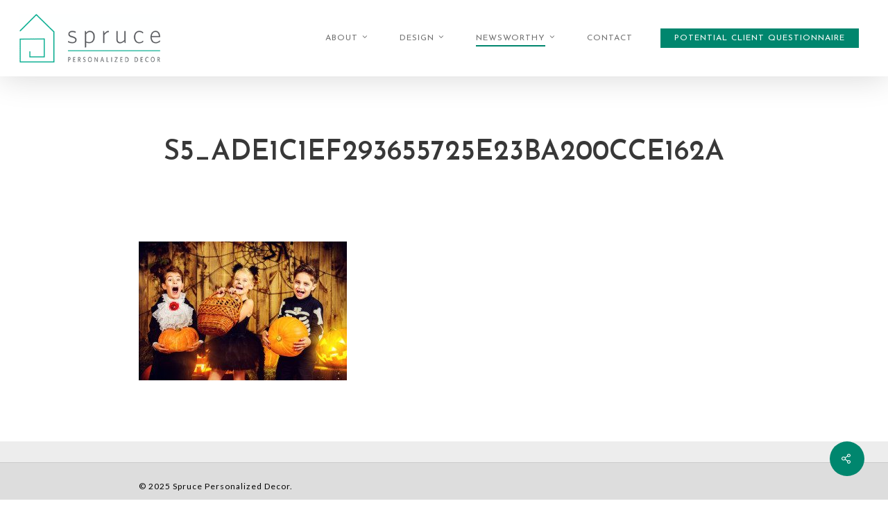

--- FILE ---
content_type: application/javascript
request_url: https://spruceyourhome.com/wp-content/plugins/s5-syndication/js/s5-syndication.js?ver=6.8.3
body_size: -281
content:
jQuery(document).ready(function() {
	setupYouTube();
});


function setupYouTube() {
	//Set the height of any YouTube videos (width is set to 100% to auto-size according to the current template)
	var yt = jQuery('iframe.s5-youtube');
	yt.height(Math.ceil(yt.width()*0.5625));
}
